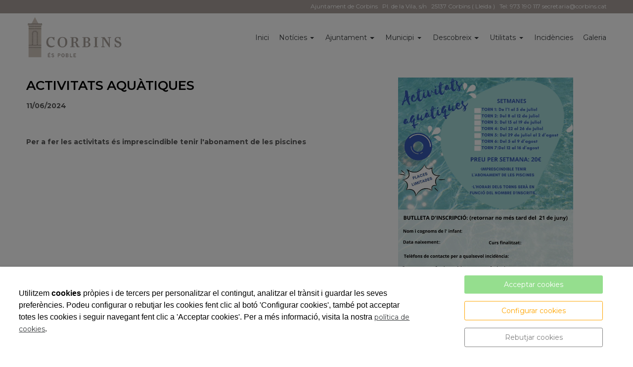

--- FILE ---
content_type: text/html; charset=UTF-8
request_url: https://www.corbins.cat/ca/administracio/ajuntamentcorbins/blog/activitats-aquatiques/52117.html
body_size: 10477
content:


<!DOCTYPE html>
<html lang="ca" >
    <head>
        <meta charset="UTF-8">
        <meta name="viewport" content="width=device-width, initial-scale=1, shrink-to-fit=no, minimum-scale=1, user-scalable=no">
        <meta http-equiv="x-ua-compatible" content="ie=edge">
                
        

<title>ACTIVITATS AQUÀTIQUES</title>

    <meta name="robots" content="index,follow" />

        <meta name="description" content="Per a fer les activitats &amp;eacute;s imprescindible tenir l&amp;#039;abonament de les piscines" />

        <meta name="keywords" content="corbins, ajuntament" />

                     
            <meta property="og:title" content="ACTIVITATS AQUÀTIQUES"/>
        
    
            <meta property="og:image" content="https://cdn.reskyt.com/4960/ajuntament-de-corbins-424326-med.jpg"/>
        <meta name="thumbnail" content="https://cdn.reskyt.com/4960/ajuntament-de-corbins-424326-med.jpg"/>
        

    
                        <meta property="og:description" content="Per a fer les activitats &eacute;s imprescindible tenir l'abonament de les piscines"/>

        
        
<link rel="shortcut icon" href="https://cdn.reskyt.com/4960/ajuntament-de-corbins-favicon-160580-min-170407123016.png" />
    <link rel="apple-touch-icon" href="https://cdn.reskyt.com/4960/ajuntament-de-corbins-favicon-160580-med-170407123016.png"/>
    <link rel="apple-touch-icon" sizes="114x114" href="https://cdn.reskyt.com/4960/ajuntament-de-corbins-favicon-160580-170407123016.png"/>
<link href="https://maxcdn.bootstrapcdn.com/font-awesome/4.7.0/css/font-awesome.min.css" rel="stylesheet" />

    
    <link rel="stylesheet" href="/compiled/css/web-9.css?v2.75" />
    


    <link href='https://fonts.googleapis.com/css2?family=Montserrat:ital,wght@0,100;0,200;0,300;0,400;0,500;0,600;0,700;0,800;0,900;1,100;1,200;1,300;1,400;1,500;1,600;1,700;1,800;1,900&display=swap' rel='stylesheet' type='text/css'>

    <style type="text/css">
        
/* General */
body {
    background-color: ;
    font-family: Montserrat, Helvetica, Arial, Verdana, sans-serif; font-size: 14px;    
}
.header-parallax .wrapper-section,
.header-parallax .wrapper.promotion.news, 
.header-parallax .wrapper-lists,
.header-parallax .wrapper-pre-footer,
.header-parallax .wrapper {
    background: ;
}

.form-control {
    font-family: Montserrat, Helvetica, Arial, Verdana, sans-serif; font-size: 14px;
    
    
}

a, a:focus, .card-home, h2.list-title.content-search {
    font-family: Montserrat, Helvetica, Arial, Verdana, sans-serif; font-size: 14px;
}

    a:focus {
        opacity: 0.8;
    }

body.customapp .list-articles a:hover .list-title, 
body.customapp .list-articles .link-collapse:hover,
body.customapp .pager a:hover, .delete-account-txt span {
     color: rgb(169, 160, 155); 
}

/* Titles*/
.page-header h1,
.page-header h2,
.title-left-underlined .page-header h1,
.title-left-underlined .page-header h2 {
    border-bottom: 2px solid rgb(169, 160, 155);
}
.page-header,
.title-left-underlined .page-header {
    border-bottom: 2px solid #eee;
}
/* page-title*/
.page-header h1,
.page-header h1 a {
    
}
/* section-title */
.page-header h2,
.page-header h2 a {
       
}
.page-header h2 .btn-link,
.page-header h2 .btn-link:hover {
     
}

.list-title,
.list-title a {
    
}

.title-left-bg .page-header h1,
.title-left-bg .page-header h2 {
    background: rgb(169, 160, 155); 
}
.title-left-bg .page-header h1::before,
.title-left-bg .page-header h2::before {
    border-left: 10px solid rgb(169, 160, 155);
}

.title-center-side .page-header h1:before,
.title-center-side .page-header h2:before,
.title-center-side .page-header h1:after,
.title-center-side .page-header h2:after {
    border-top: 1px solid rgb(169, 160, 155);
}

.title-center-side-short .page-header h1:before,
.title-center-side-short .page-header h2:before,
.title-center-side-short .page-header h1:after,
.title-center-side-short .page-header h2:after,
.title-center-underline .page-header h1:after,
.title-center-underline .page-header h2:after {
    border-bottom: 2px solid rgb(169, 160, 155);
}

.title-center-up-down-lines .page-header h1,
.title-center-up-down-lines .page-header h2 {
    border-top: 1px solid rgb(169, 160, 155);
    border-bottom: 2px solid rgb(169, 160, 155);
}

.btn-section a {
    color: rgb(169, 160, 155);
}

.only-one-banner .slick-slider-caption .inner-caption,
.slick-banner .slick-slider-caption .inner-caption {
    background-color: rgb(169, 160, 155);
    
}

.searchForm .search-btn {
    background-color: rgb(169, 160, 155);
}

/* card-title*/
.card-title,
.inside-title {
     
}

/* Forms*/
.btn-primary,
.btn-primary:hover,
.btn-primary:active, 
.btn-primary:focus, 
.btn-primary.active, 
.btn-primary:active:hover,
.btn-primary:disabled,
.btn-primary:disabled:hover,
.open > .btn-primary.dropdown-toggle{
    background-color: rgb(169, 160, 155);
    border-color: rgb(169, 160, 155);
}
.form-control:focus {
    border-color: rgb(169, 160, 155);
}

.btn-primary:hover, .btn-primary.active-btn {
    opacity:.7;
}
/* top Bar */
.top-bar {    
    background-color:rgb(169, 160, 155) !important;  
}
.top-bar .nav-link,
.top-bar .nav-link:hover {
    color:rgb(255, 255, 255) !important;   font-size:12px !important;    
}

/*Submenu en home*/
.submenu-home-items {
     
}

/* Menu */
    .navbar,
    .header-overlay .navbar,
    .menu-logo-menu-overlay .navbar {
        background: !important; 
    }
    .navbar .dropdown-menu,
    .lang-switcher .dropdown-menu {   
        background:; 
    }

.navmenu-default .lang-item,
.navbar .nav-link,
.navbar .nav-link:hover {
    font-size: 14px;  
}
.dropdown-divider,
.dropdown-divider-text {
    background-color: rgb(169, 160, 155);
}

.btn-offcanvas {
    color:  !important;
}

    .header-fixed .navbar,
    .header-fixed .header-overlay .navbar,
    .header-fixed .menu-logo-menu-overlay .navbar {
        background: !important; 
    }

    .header-fixed .navbar .dropdown-menu {    
        background:;
    }

.header-fixed .navbar .nav-link {
      
}

.header-fixed .btn-offcanvas {
    color:  !important;
}

.navbar .dropdown-menu .dropdown-item {
    font-size: 14px; 
}
.navbar .dropdown-menu .dropdown-item:hover,
.navbar .dropdown-menu .dropdown-item:focus,
.lang-switcher .navbar .dropdown-menu .dropdown-item:hover,
.lang-switcher .navbar .dropdown-menu .dropdown-item:focus {
    border-left: 3px solid rgb(169, 160, 155);
}

.header-fixed .navbar .dropdown-menu .dropdown-item {
     
    
}


/* Off-canvas */

.navmenu-default, .navbar-default .navbar-offcanvas,
.navmenu-default .navmenu-nav > .open > a {
    
    border-color: rgba(0,0,0,.1);
}

.menu-6 li:before {
    border-color: !important;
}

.navmenu-default .navmenu-nav > li > a:hover {
    
}

.navmenu-default .navmenu-nav > li, .navbar-default .navbar-offcanvas .navmenu-nav > li,
.navmenu-default .navmenu-nav > li > a, .navbar-default .navbar-offcanvas .navmenu-nav > li > a,
.navmenu-default .navmenu-nav > li > a:hover, .navbar-default .navbar-offcanvas .navmenu-nav > li > a:hover,
.navmenu-default .navmenu-nav > li > a:focus, .navbar-default .navbar-offcanvas .navmenu-nav > li > a:focus,
.navmenu-default .lang-link
{
    
    color: !important;
}

/* Pagination */
.page-item.active .page-link, .page-item.active .page-link:focus, .page-item.active .page-link:hover {
    background-color: rgb(169, 160, 155);
    border-color: rgb(169, 160, 155);
}

/* Footer */
.footer-bg {
    background:rgb(169, 160, 155) !important;
}
.footer, .footer a {
    color: rgb(255, 255, 255); font-size: 12px;    
}

.footer-widget .widget-title a {
    border-bottom: 2px solid rgb(169, 160, 155);
}

/* Form assistence */
.stepwizard-step .href-change-asistente.confirmed,
.stepwizard-step .href-change-asistente.active {
    background-color: rgb(169, 160, 155) !important;
    border-color: rgb(169, 160, 155) !important; 
}
.stepwizard-step .href-change-asistente.active {
    border-color: white !important; 
}

/* Buttons */
.btn-outline-rounded .btn-primary,
.btn-outline-square .btn-primary,
.btn-outline-circle .btn-primary {
    color: rgb(169, 160, 155);
    border: 2px solid rgb(169, 160, 155);
}

.btn-outline-rounded .btn-primary:hover,
.btn-outline-rounded .btn-primary:focus,
.btn-outline-rounded .btn-primary:active,
.btn-outline-rounded .btn-primary.active-btn,
.btn-outline-square .btn-primary:hover,
.btn-outline-square .btn-primary:focus,
.btn-outline-square .btn-primary:active,
.btn-outline-square .btn-primary.active-btn,
.btn-outline-circle .btn-primary:hover,
.btn-outline-circle .btn-primary:focus,
.btn-outline-circle .btn-primary:active,
.btn-outline-circle .btn-primary.active-btn{
    background-color: rgb(169, 160, 155) !important;
    border-color: rgb(169, 160, 155) !important; 
    color: white;
}

.btn-underline .btn-primary:after, 
.btn-underline .btn-primary.active-btn:before,
.btn-underline .btn-secondary:after,
.btn-underline .btn-secondary.active-btn:before{
    border-bottom: 2px solid rgb(169, 160, 155) !important;
}

.btn-bg-animate .btn-primary {
    color: rgb(169, 160, 155);
    border: 2px solid rgb(169, 160, 155);
}
.btn-bg-animate .btn-primary {
    background-color: transparent;
}
.btn-bg-animate .btn-primary:after {
    background: rgb(169, 160, 155);
}

.metro-item .media-content .parraf {
    background: rgb(169, 160, 155);
}
.content-ficha .lista-despegable-link {
    background:rgb(169, 160, 155);
}    
.content-ficha .lista-despegable-link:before{
    border-color:transparent rgb(169, 160, 155) transparent transparent;
}

.submenu-in-carrousel .card-text-inside .effect-caption .submenu-carrousel-items {
    background-color: ;
}

.submenu-in-carrousel .card-text-inside .effect-caption .submenu-carrousel-items img {
    opacity: 1;
    -moz-opacity:1;
    filter: alpha(opacity=100);
}

/* gmap */
#iw-container .iw-title {
    background-color:rgb(169, 160, 155); 
}    

/* DB */
.db-adicional .nav-link[aria-expanded="true"], 
.db-adicional .nav-link[aria-expanded="true"]:hover, 
.db-adicional .nav-link[aria-expanded="true"]:focus,
.db-adicional .nav-link[aria-expanded="true"]:active {
    border-top: 2px solid rgb(169, 160, 155);
}

/* Menu Effects */

.menu-effect-brand > a:hover, .menu-effect-brand .dropdown-menu .dropdown-item:hover {
    color:rgb(169, 160, 155) !important;
}
.menu-effect-brand > a:hover .icon-menu .fa {
    color:rgb(169, 160, 155) !important;
}

.menu-effect-brand-negative > a:hover {
    background:rgb(169, 160, 155) !important;
}
.menu-effect-brand-negative .dropdown-menu .dropdown-item:focus, 
.menu-effect-brand-negative .dropdown-menu .dropdown-item:hover {
    background: rgb(169, 160, 155) !important;
}

.menu-effect-sweep-to-right .dropdown-menu .dropdown-item:focus, 
.menu-effect-sweep-to-right .dropdown-menu .dropdown-item:hover {
    background: rgb(169, 160, 155) !important;
}
.menu-effect-sweep-to-right > a::before {
    background: rgb(169, 160, 155) !important;
} 

.menu-effect-garin > a::before {
    background: rgb(169, 160, 155);
}

.menu-effect-dagna > a::before {
    border-bottom:3px solid rgb(169, 160, 155);
}

.menu-effect-mallory > a::before {
    border-bottom:3px solid rgb(169, 160, 155);
}

.menu-effect-jarvia > a::before {
    border-bottom:3px solid rgb(169, 160, 155);
}

.menu-effect-amara > a::before {
    background: rgb(169, 160, 155);
}

.menu-effect-roger a span:not(.icon-menu)::before,
.menu-effect-roger a span:not(.icon-menu)::after {
    background: rgb(169, 160, 155);
}

figure.effect-raphael:hover .effect-caption,
figure.effect-thalia:hover .effect-caption,
figure.effect-helga:hover .effect-caption {
    background-color: rgb(169, 160, 155);
}

figure.effect-cerencolor.hover-active .effect-caption,
figure.effect-cerencolor:hover .effect-caption {
    color: rgb(169, 160, 155);
}
/* Dividers */
hr.soften,
hr.line-soften {
    height: 2px;
    background-image: -webkit-linear-gradient(left, transparent, , transparent);
    background-image: -moz-linear-gradient(left, transparent, , transparent);
    background-image: -ms-linear-gradient(left, transparent, , transparent);
    background-image: -o-linear-gradient(left, transparent, , transparent);
    border: 0;
}
hr.line-solid {
    border-top: 1px solid ;
}

hr.line-double {
    border-top: 3px double ;
}

hr.line-dashed {
    border-top: 2px dashed ;
}

hr.line-dotted {
    border-top: 2px dotted ;
}    </style>

            <link rel="stylesheet" href="https://cdn.reskyt.com/4960/custom-css-20241126163930.css" />
                    <script src="https://cdnjs.cloudflare.com/ajax/libs/jquery/2.1.4/jquery.min.js"></script>
                
    </head>

    <body id="noticia" class=" plantilla-9   pc   noticia-52117 fam-noti-623 chrome  btn-outline-rounded title-center-side-short">


    
        
    

    <style>
        .loader {
            display:none;
            position:absolute;
            z-index:1000000;
        }
    </style>

            <style>
            #loader-new-background {
                width: 60px;
                height: 60px;
                position: absolute;    
                color: #fff;  
                display: none;    
                opacity: 0;
                background-color: #000;
                opacity: 0.7;    
                border-radius: 10px;
                -webkit-border-radius: 10px;
                -moz-border-radius: 10px;
                z-index:1000000;
            }
            #loader-new {
                z-index:1000001;
            }
        </style>
        <div id="loader-new-background"></div>
        <div id="loader-new"></div>
    
        <div class="wrapper-layout">

            
<section class="wrapper-alert" style="display: none">
    <div class="container">
        <div class="alert alert-success alert-dismissible fade in" role="alert">
            <button type="button" class="close close-wrapper" data-dismiss="container" aria-label="Close">
                <span aria-hidden="true">&times;</span>
            </button>
            
        </div>
    </div>
</section>
            <div id="off-canvas" class="navmenu navmenu-default navmenu-fixed-left offcanvas " ><div class="layout-off-canvas"></div><div class="navmenu-brand clearfix"><div class="col-xs-6"><a href="https://www.corbins.cat" class="href-logo-img-offcanvas"><img class="logo-img-offcanvas" src="https://cdn.reskyt.com/4960/ajuntament-de-corbins-logoweb-160560-170407120234.png" alt="Ajuntament de Corbins"></a></div><div class="col-xs-6"><ul class="nav nav-inline lang-canvas"></ul></div></div><ul class="nav navmenu-nav"><li ><a href="/ca/administracio/ajuntamentcorbins" class="href-menu-id36140" id="href-menu-id36140"  ><span class="menu-id36140 rk-label-menu">Inici</span></a></li><li class="dropdown menu-li-36141 "><a class="dropdown-toggle href-menu-id36141" id="href-menu-id36141" href="javascript:void(0);"><span class="menu-id36141 rk-label-menu">Notícies</span></a><ul class="dropdown-menu level1 nav-submenu navmenu-nav"><li ><a class="dropdown-item href-menu-id36594"  id="href-menu-id36594" href="/ca/administracio/ajuntamentcorbins/blog/section/622/noticies.html"  ><span class="menu-id36594 rk-label-menu">Notícies del municipi</span></a></li><li ><a class="dropdown-item href-menu-id36595"  id="href-menu-id36595" href="/ca/administracio/ajuntamentcorbins/blog/section/623/pregons.html"  ><span class="menu-id36595 rk-label-menu">Pregons</span></a></li><li ><a class="dropdown-item href-menu-id36596"  id="href-menu-id36596" href="/ca/administracio/ajuntamentcorbins/telefons-dinteres/53611.html"  ><span class="menu-id36596 rk-label-menu">Telèfons d&#039;interés</span></a></li></ul></li><li class="dropdown menu-li-36143 "><a class="dropdown-toggle href-menu-id36143" id="href-menu-id36143" href="javascript:void(0);"><span class="menu-id36143 rk-label-menu">Ajuntament</span></a><ul class="dropdown-menu level1 nav-submenu navmenu-nav"><li ><a class="dropdown-item href-menu-id36580"  id="href-menu-id36580" href="/ca/administracio/ajuntamentcorbins/salutacio-de-lalcalde/53074.html"  ><span class="menu-id36580 rk-label-menu">Salutació de l&#039;Alcalde</span></a></li><li ><a class="dropdown-item href-menu-id36581"  id="href-menu-id36581" href="/ca/administracio/ajuntamentcorbins/organigrama-municipal/53075.html"  ><span class="menu-id36581 rk-label-menu">Organigrama</span></a></li><li ><a class="dropdown-item href-menu-id36583"  id="href-menu-id36583" href="/ca/administracio/ajuntamentcorbins/plens/53630.html"  ><span class="menu-id36583 rk-label-menu">Plens</span></a></li><li ><a class="dropdown-item href-menu-id36597"  id="href-menu-id36597" href="/ca/administracio/ajuntamentcorbins/ordenances/53643.html"  ><span class="menu-id36597 rk-label-menu">Ordenances</span></a></li><li ><a class="dropdown-item href-menu-id37247"  id="href-menu-id37247" href="/ca/administracio/ajuntamentcorbins/pagament-de-factures/54384.html"  ><span class="menu-id37247 rk-label-menu">Pagament de factures</span></a></li><li ><a class="dropdown-item href-menu-id37248"  id="href-menu-id37248" href="/ca/administracio/ajuntamentcorbins/edictes/54642.html"  ><span class="menu-id37248 rk-label-menu">Edictes</span></a></li><li ><a class="dropdown-item href-menu-id37249"  id="href-menu-id37249" href="/ca/administracio/ajuntamentcorbins/inventari/54387.html"  ><span class="menu-id37249 rk-label-menu">Inventari</span></a></li></ul></li><li class="dropdown menu-li-36144 "><a class="dropdown-toggle href-menu-id36144" id="href-menu-id36144" href="javascript:void(0);"><span class="menu-id36144 rk-label-menu">Municipi</span></a><ul class="dropdown-menu level1 nav-submenu navmenu-nav"><li ><a class="dropdown-item href-menu-id36598"  id="href-menu-id36598" href="/ca/administracio/ajuntamentcorbins/poblacio-i-economia/53627.html"  ><span class="menu-id36598 rk-label-menu">Població i Economia</span></a></li><li ><a class="dropdown-item href-menu-id36599"  id="href-menu-id36599" href="/ca/administracio/ajuntamentcorbins/serveis-municipals/53628.html"  ><span class="menu-id36599 rk-label-menu">Serveis Municipals</span></a></li><li ><a class="dropdown-item href-menu-id36600"  id="href-menu-id36600" href="/ca/administracio/ajuntamentcorbins/festes-i-tradicions/53624.html"  ><span class="menu-id36600 rk-label-menu">Festes i tradicions</span></a></li><li ><a class="dropdown-item href-menu-id36601"  id="href-menu-id36601" href="/ca/administracio/ajuntamentcorbins/entitats-i-associacions/53625.html"  ><span class="menu-id36601 rk-label-menu">Entitats i Associacions</span></a></li><li ><a class="dropdown-item href-menu-id36602"  id="href-menu-id36602" href="/ca/administracio/ajuntamentcorbins/empreses-i-comeros/53629.html"  ><span class="menu-id36602 rk-label-menu">Empreses i Comerços</span></a></li></ul></li><li class="dropdown menu-li-36145 "><a class="dropdown-toggle href-menu-id36145" id="href-menu-id36145" href="javascript:void(0);"><span class="menu-id36145 rk-label-menu">Descobreix</span></a><ul class="dropdown-menu level1 nav-submenu navmenu-nav"><li ><a class="dropdown-item href-menu-id38409"  id="href-menu-id38409" href="/ca/administracio/ajuntamentcorbins/historia/56153.html"  ><span class="menu-id38409 rk-label-menu">Història</span></a></li><li ><a class="dropdown-item href-menu-id36603"  id="href-menu-id36603" href="/ca/administracio/ajuntamentcorbins/edificis-i-llocs-dinteres/53644.html"  ><span class="menu-id36603 rk-label-menu">Edificis i Llocs d&#039;interés</span></a></li><li ><a class="dropdown-item href-menu-id80809"  id="href-menu-id80809" href="/ca/administracio/ajuntamentcorbins/festival-marges/105595.html"  ><span class="menu-id80809 rk-label-menu">Festival Marges</span></a></li></ul></li><li class="dropdown menu-li-36142 "><a class="dropdown-toggle href-menu-id36142" id="href-menu-id36142" href="javascript:void(0);"><span class="menu-id36142 rk-label-menu">Utilitats</span></a><ul class="dropdown-menu level1 nav-submenu navmenu-nav"><li ><a class="dropdown-item href-menu-id36375"  id="href-menu-id36375" href="https://www.seu-e.cat/web/corbins/govern-obert-i-transparencia#native-browser" target="_blank" ><span class="menu-id36375 rk-label-menu">Govern obert i transparència</span></a></li><li ><a class="dropdown-item href-menu-id36376"  id="href-menu-id36376" href="https://corbins.eadministracio.cat/dossier.1#native-browser#native-browser" target="_blank" ><span class="menu-id36376 rk-label-menu">Tràmits online</span></a></li><li ><a class="dropdown-item href-menu-id36377"  id="href-menu-id36377" href="https://corbins.eadministracio.cat/info.3#native-browser#native-browser" target="_blank" ><span class="menu-id36377 rk-label-menu">Seu electrònica</span></a></li><li ><a class="dropdown-item href-menu-id36378"  id="href-menu-id36378" href="https://contractaciopublica.gencat.cat/ecofin_pscp/AppJava/cap.pscp?ambit=5&keyword=corbins&reqCode=viewDetail&idCap=2484830#native-browser" target="_blank" ><span class="menu-id36378 rk-label-menu">Perfil del contractant</span></a></li><li ><a class="dropdown-item href-menu-id105821"  id="href-menu-id105821" href="http://www.corbins.cat/ca/administracio/ajuntamentcorbins/blog/proteccio-de-dades/46108.html#native-browser" target="_blank" ><span class="menu-id105821 rk-label-menu">Protecció de dades</span></a></li><li ><a class="dropdown-item href-menu-id108094"  id="href-menu-id108094" href="https://corbins.bustiaetica.seu-e.cat#native-browser" target="_blank" ><span class="menu-id108094 rk-label-menu">Canal de denúncies</span></a></li></ul></li><li ><a href="https://tramits.seu.cat/ABSIS/EAD/webspublicacion/eMiservicio/catala/VisorITs/C2FFC14F6BA849C28517F9729353E7D8.asp?codent=827&FIL_WTXIDTRAM=3CCE34B90A8144118B3ABE0C37EDC3D5&INF_WTXNOMTAB=F00000005&INF_WTXCHKTEL=S&INF_WTXIDSERT=F00000005&INF_WTXNOMTRA=Quei" class="href-menu-id36147" id="href-menu-id36147" target="_blank" ><span class="menu-id36147 rk-label-menu">Incidències</span></a></li><li ><a href="/ca/administracio/ajuntamentcorbins/galeria-de-fotos/t-540" class="href-menu-id36146" id="href-menu-id36146"  ><span class="menu-id36146 rk-label-menu">Galeria</span></a></li></ul></div>
            

    

<header class="header">
                
    
    <div class="top-bar hidden-md-down">

        <div class="container">
            <div class="row">
                <div class="col-xs-12 text-xs-right">

                    <nav class="menu-topbar">

    <ul class="nav nav-inline">

        
            <li class="nav-item">
                
                                
                    <a class="nav-link" href="/ca/administracio/ajuntamentcorbins"
                        >

                        
    

                                                    Ajuntament de Corbins
                                            </a>
                                
            </li>

        
            <li class="nav-item">
                
                                
                    <a class="nav-link" href="/ca/administracio/ajuntamentcorbins"
                        >

                        
    

                                                    Pl. de la Vila, s/n
                                            </a>
                                
            </li>

        
            <li class="nav-item">
                
                                
                    <a class="nav-link" href="/ca/administracio/ajuntamentcorbins"
                        >

                        
    

                                                    25137 Corbins ( Lleida )
                                            </a>
                                
            </li>

        
            <li class="nav-item">
                
                                
                    <a class="nav-link" href="/ca/administracio/ajuntamentcorbins"
                        >

                        
    

                                                    Tel: 973 190 117 <span class="__cf_email__" data-cfemail="6516000617001104170c0425060a17070c0b164b060411">[email&#160;protected]</span>
                                            </a>
                                
            </li>

        
        
    </ul>

</nav>
                </div>
            </div>
        </div>

    </div>
                            
        <nav class="navbar navbar-full">
        <div class="container">
            <div class="row-v-middle">

                <div class="col-xs-5 col-sm-4 col-md-3 logo">
                                            <a class="navbar-brand" href="https://www.corbins.cat">                            
                            <img class="logo-img" src="https://cdn.reskyt.com/4960/ajuntament-de-corbins-logoweb-160560-170407120234.png" alt="Ajuntament de Corbins">
                        </a>
                                    </div>

                <div class="col-xs-7 col-sm-8 col-md-9 main-menu">
                    <div class="collapse navbar-toggleable-sm hidden-md-down" id="exCollapsingNavbar2">
                        
<ul class="nav navbar-nav">

    
        
            <li class="nav-item menu-effect-dagna">
                
                                    
                    <a class="nav-link" href="/ca/administracio/ajuntamentcorbins"
                        >

                        
    
                        <span data-hover="Inici">Inici</span>
                        
                    </a>
                            </li>

        
    
                    <li class="nav-item menu-effect-dagna dropdown">
                <a class="nav-link dropdown-toggle" href="#">
                    
                    
    
                    <span data-hover="Notícies">Notícies</span>
                </a>
                <div class="dropdown-menu">
                                            
                                                
                            <a class="dropdown-item" href="/ca/administracio/ajuntamentcorbins/blog/section/622/noticies.html"
                                 >

                                    
        
    
                                Notícies del municipi                               
                            </a>
                            
                                                                    
                                                
                            <a class="dropdown-item" href="/ca/administracio/ajuntamentcorbins/blog/section/623/pregons.html"
                                 >

                                    
        
    
                                Pregons                               
                            </a>
                            
                                                                    
                                                
                            <a class="dropdown-item" href="/ca/administracio/ajuntamentcorbins/telefons-dinteres/53611.html"
                                 >

                                    
        
    
                                Telèfons d&#039;interés                               
                            </a>
                            
                                                            </div>
            </li>

        
    
                    <li class="nav-item menu-effect-dagna dropdown">
                <a class="nav-link dropdown-toggle" href="#">
                    
                    
    
                    <span data-hover="Ajuntament">Ajuntament</span>
                </a>
                <div class="dropdown-menu">
                                            
                                                
                            <a class="dropdown-item" href="/ca/administracio/ajuntamentcorbins/salutacio-de-lalcalde/53074.html"
                                 >

                                    
        
    
                                Salutació de l&#039;Alcalde                               
                            </a>
                            
                                                                    
                                                
                            <a class="dropdown-item" href="/ca/administracio/ajuntamentcorbins/organigrama-municipal/53075.html"
                                 >

                                    
        
    
                                Organigrama                               
                            </a>
                            
                                                                    
                                                
                            <a class="dropdown-item" href="/ca/administracio/ajuntamentcorbins/plens/53630.html"
                                 >

                                    
        
    
                                Plens                               
                            </a>
                            
                                                                    
                                                
                            <a class="dropdown-item" href="/ca/administracio/ajuntamentcorbins/ordenances/53643.html"
                                 >

                                    
        
    
                                Ordenances                               
                            </a>
                            
                                                                    
                                                
                            <a class="dropdown-item" href="/ca/administracio/ajuntamentcorbins/pagament-de-factures/54384.html"
                                 >

                                    
        
    
                                Pagament de factures                               
                            </a>
                            
                                                                    
                                                
                            <a class="dropdown-item" href="/ca/administracio/ajuntamentcorbins/edictes/54642.html"
                                 >

                                    
        
    
                                Edictes                               
                            </a>
                            
                                                                    
                                                
                            <a class="dropdown-item" href="/ca/administracio/ajuntamentcorbins/inventari/54387.html"
                                 >

                                    
        
    
                                Inventari                               
                            </a>
                            
                                                            </div>
            </li>

        
    
                    <li class="nav-item menu-effect-dagna dropdown">
                <a class="nav-link dropdown-toggle" href="#">
                    
                    
    
                    <span data-hover="Municipi">Municipi</span>
                </a>
                <div class="dropdown-menu">
                                            
                                                
                            <a class="dropdown-item" href="/ca/administracio/ajuntamentcorbins/poblacio-i-economia/53627.html"
                                 >

                                    
        
    
                                Població i Economia                               
                            </a>
                            
                                                                    
                                                
                            <a class="dropdown-item" href="/ca/administracio/ajuntamentcorbins/serveis-municipals/53628.html"
                                 >

                                    
        
    
                                Serveis Municipals                               
                            </a>
                            
                                                                    
                                                
                            <a class="dropdown-item" href="/ca/administracio/ajuntamentcorbins/festes-i-tradicions/53624.html"
                                 >

                                    
        
    
                                Festes i tradicions                               
                            </a>
                            
                                                                    
                                                
                            <a class="dropdown-item" href="/ca/administracio/ajuntamentcorbins/entitats-i-associacions/53625.html"
                                 >

                                    
        
    
                                Entitats i Associacions                               
                            </a>
                            
                                                                    
                                                
                            <a class="dropdown-item" href="/ca/administracio/ajuntamentcorbins/empreses-i-comeros/53629.html"
                                 >

                                    
        
    
                                Empreses i Comerços                               
                            </a>
                            
                                                            </div>
            </li>

        
    
                    <li class="nav-item menu-effect-dagna dropdown">
                <a class="nav-link dropdown-toggle" href="#">
                    
                    
    
                    <span data-hover="Descobreix">Descobreix</span>
                </a>
                <div class="dropdown-menu">
                                            
                                                
                            <a class="dropdown-item" href="/ca/administracio/ajuntamentcorbins/historia/56153.html"
                                 >

                                    
        
    
                                Història                               
                            </a>
                            
                                                                    
                                                
                            <a class="dropdown-item" href="/ca/administracio/ajuntamentcorbins/edificis-i-llocs-dinteres/53644.html"
                                 >

                                    
        
    
                                Edificis i Llocs d&#039;interés                               
                            </a>
                            
                                                                    
                                                
                            <a class="dropdown-item" href="/ca/administracio/ajuntamentcorbins/festival-marges/105595.html"
                                 >

                                    
        
    
                                Festival Marges                               
                            </a>
                            
                                                            </div>
            </li>

        
    
                    <li class="nav-item menu-effect-dagna dropdown">
                <a class="nav-link dropdown-toggle" href="#">
                    
                    
    
                    <span data-hover="Utilitats">Utilitats</span>
                </a>
                <div class="dropdown-menu">
                                            
                                                
                            <a class="dropdown-item" href="https://www.seu-e.cat/web/corbins/govern-obert-i-transparencia#native-browser"
                                target="_blank" >

                                    
        
    
                                Govern obert i transparència                               
                            </a>
                            
                                                                    
                                                
                            <a class="dropdown-item" href="https://corbins.eadministracio.cat/dossier.1#native-browser#native-browser"
                                target="_blank" >

                                    
        
    
                                Tràmits online                               
                            </a>
                            
                                                                    
                                                
                            <a class="dropdown-item" href="https://corbins.eadministracio.cat/info.3#native-browser#native-browser"
                                target="_blank" >

                                    
        
    
                                Seu electrònica                               
                            </a>
                            
                                                                    
                                                
                            <a class="dropdown-item" href="https://contractaciopublica.gencat.cat/ecofin_pscp/AppJava/cap.pscp?ambit=5&keyword=corbins&reqCode=viewDetail&idCap=2484830#native-browser"
                                target="_blank" >

                                    
        
    
                                Perfil del contractant                               
                            </a>
                            
                                                                    
                                                
                            <a class="dropdown-item" href="http://www.corbins.cat/ca/administracio/ajuntamentcorbins/blog/proteccio-de-dades/46108.html#native-browser"
                                target="_blank" >

                                    
        
    
                                Protecció de dades                               
                            </a>
                            
                                                                    
                                                
                            <a class="dropdown-item" href="https://corbins.bustiaetica.seu-e.cat#native-browser"
                                target="_blank" >

                                    
        
    
                                Canal de denúncies                               
                            </a>
                            
                                                            </div>
            </li>

        
    
        
            <li class="nav-item menu-effect-dagna">
                
                                    
                    <a class="nav-link" href="https://tramits.seu.cat/ABSIS/EAD/webspublicacion/eMiservicio/catala/VisorITs/C2FFC14F6BA849C28517F9729353E7D8.asp?codent=827&FIL_WTXIDTRAM=3CCE34B90A8144118B3ABE0C37EDC3D5&INF_WTXNOMTAB=F00000005&INF_WTXCHKTEL=S&INF_WTXIDSERT=F00000005&INF_WTXNOMTRA=Quei"
                       target="_blank" >

                        
    
                        <span data-hover="Incidències">Incidències</span>
                        
                    </a>
                            </li>

        
    
        
            <li class="nav-item menu-effect-dagna">
                
                                    
                    <a class="nav-link" href="/ca/administracio/ajuntamentcorbins/galeria-de-fotos/t-540"
                        >

                        
    
                        <span data-hover="Galeria">Galeria</span>
                        
                    </a>
                            </li>

        
    
            
        
    
</ul>                    </div>

                    <button class="btn btn-link btn-offcanvas navbar-toggler hidden-lg-up pull-xs-right" data-toggle="offcanvas" data-target="#off-canvas" data-canvas="body">
                        <i class="fa fa-bars"></i>
                    </button>

                </div>
            </div>
        </div>
    </nav>
</header>
    
        


    <section class="wrapper-top-banner banner-3">

        <div class="slick-banner" role="listbox">   
                            
                                
                                                    
                
                    <div class="slick-slider-item">

                        <div class="slick-slider-inner ">

                            
                                
                                                                                                                                                                                                    
                                <div class="intrinsic" style="padding-bottom: 33.372365339578%;padding-bottom: -webkit-calc(100vw * 285 / 854);padding-bottom: -moz-calc(100vw * 285 / 854);padding-bottom: expression(100vw * 285 / 854);padding-bottom: -o-calc(100vw * 285 / 854);padding-bottom: calc(100vw * 285 / 854);">
                                    <img 
                                        data-srcset="
                                        https://cdn.reskyt.com/4960/ajuntament-de-corbins-banner-156910-min.jpg 1w,
                                        https://cdn.reskyt.com/4960/ajuntament-de-corbins-banner-156910-med.jpg 769w,
                                        https://cdn.reskyt.com/4960/ajuntament-de-corbins-banner-156910.jpg 1281w"
                                                                                src="[data-uri]"
                                        width="854"
                                        height="285"
                                        data-sizes="auto"
                                        class="lazyload"
                                        alt="Ajuntament de Corbins Administracions públiques Corbins Lleida" />
                                </div>

                                                                

                            
                            
                        </div>

                    </div>
                                            
                                
                                                    
                
                    <div class="slick-slider-item">

                        <div class="slick-slider-inner ">

                            
                                
                                                                                                                                                                                                    
                                <div class="intrinsic" style="padding-bottom: 33.372365339578%;padding-bottom: -webkit-calc(100vw * 285 / 854);padding-bottom: -moz-calc(100vw * 285 / 854);padding-bottom: expression(100vw * 285 / 854);padding-bottom: -o-calc(100vw * 285 / 854);padding-bottom: calc(100vw * 285 / 854);">
                                    <img 
                                        data-srcset="
                                        https://cdn.reskyt.com/4960/ajuntament-de-corbins-banner-154685-min.jpg 1w,
                                        https://cdn.reskyt.com/4960/ajuntament-de-corbins-banner-154685-med.jpg 769w,
                                        https://cdn.reskyt.com/4960/ajuntament-de-corbins-banner-154685.jpg 1281w"
                                                                                src="[data-uri]"
                                        width="854"
                                        height="285"
                                        data-sizes="auto"
                                        class="lazyload"
                                        alt="Ajuntament de Corbins Administracions públiques Corbins Lleida" />
                                </div>

                                                                

                            
                            
                        </div>

                    </div>
                                            
                                
                                                    
                
                    <div class="slick-slider-item">

                        <div class="slick-slider-inner ">

                            
                                
                                                                                                                                                                                                    
                                <div class="intrinsic" style="padding-bottom: 33.294117647059%;padding-bottom: -webkit-calc(100vw * 283 / 850);padding-bottom: -moz-calc(100vw * 283 / 850);padding-bottom: expression(100vw * 283 / 850);padding-bottom: -o-calc(100vw * 283 / 850);padding-bottom: calc(100vw * 283 / 850);">
                                    <img 
                                        data-srcset="
                                        https://cdn.reskyt.com/4960/ajuntament-de-corbins-banner-156034-min.jpg 1w,
                                        https://cdn.reskyt.com/4960/ajuntament-de-corbins-banner-156034-med.jpg 769w,
                                        https://cdn.reskyt.com/4960/ajuntament-de-corbins-banner-156034.jpg 1281w"
                                                                                src="[data-uri]"
                                        width="850"
                                        height="283"
                                        data-sizes="auto"
                                        class="lazyload"
                                        alt="Ajuntament de Corbins Administracions públiques Corbins Lleida" />
                                </div>

                                                                

                            
                            
                        </div>

                    </div>
                                            
                                
                                                    
                
                    <div class="slick-slider-item">

                        <div class="slick-slider-inner ">

                            
                                
                                                                                                                                                                                                    
                                <div class="intrinsic" style="padding-bottom: 33.372365339578%;padding-bottom: -webkit-calc(100vw * 285 / 854);padding-bottom: -moz-calc(100vw * 285 / 854);padding-bottom: expression(100vw * 285 / 854);padding-bottom: -o-calc(100vw * 285 / 854);padding-bottom: calc(100vw * 285 / 854);">
                                    <img 
                                        data-srcset="
                                        https://cdn.reskyt.com/4960/ajuntament-de-corbins-banner-154688-min.jpg 1w,
                                        https://cdn.reskyt.com/4960/ajuntament-de-corbins-banner-154688-med.jpg 769w,
                                        https://cdn.reskyt.com/4960/ajuntament-de-corbins-banner-154688.jpg 1281w"
                                                                                src="[data-uri]"
                                        width="854"
                                        height="285"
                                        data-sizes="auto"
                                        class="lazyload"
                                        alt="Ajuntament de Corbins Administracions públiques Corbins Lleida" />
                                </div>

                                                                

                            
                            
                        </div>

                    </div>
                                            
                                
                                                    
                
                    <div class="slick-slider-item">

                        <div class="slick-slider-inner ">

                            
                                
                                                                                                                                                                                                    
                                <div class="intrinsic" style="padding-bottom: 133.33333333333%;padding-bottom: -webkit-calc(100vw * 2560 / 1920);padding-bottom: -moz-calc(100vw * 2560 / 1920);padding-bottom: expression(100vw * 2560 / 1920);padding-bottom: -o-calc(100vw * 2560 / 1920);padding-bottom: calc(100vw * 2560 / 1920);">
                                    <img 
                                        data-srcset="
                                        https://cdn.reskyt.com/4960/ajuntament-de-corbins-banner-190700-min.jpg 1w,
                                        https://cdn.reskyt.com/4960/ajuntament-de-corbins-banner-190700-med.jpg 769w,
                                        https://cdn.reskyt.com/4960/ajuntament-de-corbins-banner-190700.jpg 1281w"
                                                                                src="[data-uri]"
                                        width="1920"
                                        height="2560"
                                        data-sizes="auto"
                                        class="lazyload"
                                        alt="Ajuntament de Corbins Administracions públiques Corbins Lleida" />
                                </div>

                                                                

                            
                            
                        </div>

                    </div>
                                    </div>
        
        

    </section>
        
 

            <main id="anchor-main" class="main-layout">
            
        <section class="wrapper">
            <div class="container">

                <ol class="breadcrumb">
                    <li><a href="/ca/administracio/ajuntamentcorbins">Ajuntament de Corbins</a></li>
                    <li class="active"><a href="/ca/administracio/ajuntamentcorbins/blog">Notícies</a></li>
                </ol>

                <article>

                    <div class="news-body">
                          
                        <div class="col-xs-12 col-md-5 news-media">                                                                                        
                                <div id="galeria-fotos-noticies" class="imatge_slide">
                                    
                            
        
    <div class=" gallery-popup">
                            

<figure class="thumb thumb-zoom" itemprop="associatedMedia" itemscope itemtype="http://schema.org/ImageObject" data-thumb="https://cdn.reskyt.com/4960/ajuntament-de-corbins-424326-min.jpg">
    <a class="thumb-link no-loader" href="https://cdn.reskyt.com/4960/ajuntament-de-corbins-424326.jpg" itemprop="contentUrl"  data-size="1414x2000"  >
        <img
            data-sizes="auto"
            src="https://cdn.reskyt.com/4960/ajuntament-de-corbins-424326-min.jpg"
            data-srcset="https://cdn.reskyt.com/4960/ajuntament-de-corbins-424326-med.jpg"
            class="lazyload thumb-image" 
            itemprop="thumbnail" 
            alt=""
             width=1414
             height=2000
            />
    </a>
    </figure>        
            </div>
                                </div>                                           
                            </div>                       
                                                
                        <h1 class="news-h1">ACTIVITATS AQUÀTIQUES</h1>
                        <h2 class="news-h2"></h2>
                        
                        <p class="news-published-at">11/06/2024</p>
                        <div class="news-description"><br /><br /><strong>Per a fer les activitats &eacute;s imprescindible tenir l'abonament de les piscines</strong></div>

                    </div>

                </article>
            </div>
        </section>

                </main>

                

            <footer class="footer">
                

    

                        
    
    <section class="wrapper-widgets footer-bg ">
        <div class="container">

            <div class="row footer-widgets">

                                                                                                                                                                                                                                                                                                                                    
                                        
                                                                                    
                                            <div class="col-sm-12 col-md-4">
                            <div class="footer-widget footer-widget-1">
                                
                                <ul class="nav ">
                                                                                                                                                                                                                                                                                                                                                                                                                                                                                        </ul>
                            </div>
                        </div>
                                            <div class="col-sm-12 col-md-4">
                            <div class="footer-widget footer-widget-2">
                                
                                <ul class="nav ">
                                                                    
                                        
                                                                                
                                        <li class='nav-item '>
                                                                                            <a class="nav-link" href="/ca/administracio/ajuntamentcorbins" >
                                                    
                                                                                                            Ajuntament de Corbins
                                                                                                    </a>
                                                                                                                                        </li>
                                                                                                        
                                        
                                                                                
                                        <li class='nav-item '>
                                                                                            <a class="nav-link" href="/ca/administracio/ajuntamentcorbins" >
                                                    
                                                                                                            Pl. de la Vila, s/n
                                                                                                    </a>
                                                                                                                                        </li>
                                                                                                        
                                        
                                                                                
                                        <li class='nav-item '>
                                                                                            <a class="nav-link" href="/ca/administracio/ajuntamentcorbins" >
                                                    
                                                                                                            25137 Corbins (Lleida)
                                                                                                    </a>
                                                                                                                                        </li>
                                                                                                        
                                        
                                                                                
                                        <li class='nav-item '>
                                                                                            <a class="nav-link" href="/ca/administracio/ajuntamentcorbins" >
                                                    
                                                                                                            Tel: 973 190 117 - <span class="__cf_email__" data-cfemail="2e5d4b4d5c4b5a4f5c474f6e4d415c4c47405d004d4f5a">[email&#160;protected]</span>
                                                                                                    </a>
                                                                                                                                        </li>
                                                                                                                                                                                                                                            </ul>
                            </div>
                        </div>
                                            <div class="col-sm-12 col-md-4">
                            <div class="footer-widget footer-widget-3">
                                
                                <ul class="nav ">
                                                                                                                                                                                                                                                                                                                                                                                                                                                                                        </ul>
                            </div>
                        </div>
                                            <div class="col-sm-12 col-md-4">
                            <div class="footer-widget footer-widget-4">
                                
                                <ul class="nav ">
                                                                                                                                                                                                                                                                                                                                                                                                                                                                                        </ul>
                            </div>
                        </div>
                                            <div class="col-sm-12 col-md-4">
                            <div class="footer-widget footer-widget-5">
                                
                                <ul class="nav ">
                                                                                                                                                                                                                                                                                                                                                                                                                                                                                        </ul>
                            </div>
                        </div>
                    
                </div>

            
            
            <div class="footer-widget footer-widget-inferior">
                <ul class="nav nav-inline">
                                                                                                                                                                                                                            
                            
                                                        
                            <li class='nav-item '>
                                                                    <a class="nav-link" href="/ca/administracio/ajuntamentcorbins/avis-legal-i-politica-de-privacitat/151210.html" >
                                        
                                                                                    Avís legal i política de privacitat
                                                                            </a>
                                                                                                </li>
                                                                    
                            
                                                        
                            <li class='nav-item '>
                                                                    <a class="nav-link" href="/ca/administracio/ajuntamentcorbins/proteccio-de-dades-personals/151211.html" >
                                        
                                                                                    | Protecció de dades personals
                                                                            </a>
                                                                                                </li>
                                                            </ul>
            </div>

        </div>
    </section>
            

    <a href="#" class="back-to-top"><i class="fa fa-angle-up"></i></a>
            </footer>
        </div>

        
        
    <div id='wrap-cookies' style="display:none;"></div>
    <div id='accept-cookies' class=bubble-no-reskytbar style="display:none;">

        <div class="text-cookies">
            <span>Utilitzem <b>cookies</b> pròpies i de tercers per personalitzar el contingut, analitzar el trànsit i guardar les seves preferències. Podeu configurar o rebutjar les cookies fent clic al botó 'Configurar cookies', també pot acceptar totes les cookies i seguir navegant fent clic a 'Acceptar cookies'. Per a més informació, visita la nostra <a href='/ca/administracio/ajuntamentcorbins/opcions/politica-cookies.html' style='text-decoration:underline;' target='_blank'>política de cookies</a>.</span>
        </div>

        <div class="buttons-cookies">
            <span>
                <a href="#" class="close-accept-cookies">Acceptar cookies</a>
                <a href="#" class="conf-cookies">Configurar cookies</a>
                <a href="#" class="decline-cookies">Rebutjar cookies</a>
            </span>
        </div>
        
    </div> 

    <div id="dialog-conf-cookies" style="display:none;">
        <a href="#" class="close-dialog-conf-cookies"><i class="fa fa-times-circle-o"></i></a>
        <div class="ch-titulo">Gestionar les preferències de consentiment</div>
        <div class="ch-body">Quan visites un lloc web, aquest pot obtenir o guardar informació de la teva navegació mitjançant l'ús de cookies, i aquesta informació es fa servir principalment perquè el lloc web funcionaran tal com espereu. Podeu configurar quin tipus de cookies desitja que es guardin en el seu navegador i quins no, però ha de tenir en compte, que el bloqueig d'alguns tipus de cookies pot afectar negativament la seva experiència al nostre web.</div>
        <table>
            <tr>
                <td>
                    <div class="c-titulo">Cookies tècniques</div>
                    <div class="c-body">Les cookies tècniques o necessàries són essencials perquè la nostra web pugui funcionar i inclou funcionalitats bàsiques com identificar la sessió o donar accés als usuaris registrats a zones d'accés restringit. Per aquests motius les cookies tècniques no es poden desactivar.</div>
                </td>
                <td><input type="checkbox" name="tecnicas" checked disabled></td>
            </tr>
            <tr>
                <td>
                    <div class="c-titulo">Cookies d'estadístiques</div>
                    <div class="c-body">Utilitzem cookies de tipus estadístic per veure com interactues amb la pàgina web, reunint informació anònima durant el temps que navegues per ella. La finalitat de recaptar aquesta informació és la d'introduir millores a la web en funció de l'anàlisi de les dades agregades.</div>
                </td>
                <td><input type="checkbox" name="estadisticas"></td>
            </tr>
            <tr>
                <td>
                    <div class="c-titulo">Cookies de preferència</div>
                    <div class="c-body">A l'utilitzar cookies de preferències, la pàgina web pot recordar informació durant el teu temps de navegació associada a la forma en què la pàgina es comporta o l'aspecte que té, com el teu idioma preferit o la regió en la qual et trobes.</div>
                </td>
                <td><input type="checkbox" name="preferencias"></td>
            </tr>
            <tr>
                <td>
                    <div class="c-titulo">Cookies de màrqueting</div>
                    <div class="c-body">Les cookies de màrqueting o publicitàries s'utilitzen per analitzar el teu comportament mentre visites la pàgina web i perquè, de forma puntual, altres proveïdors puguin oferir publicitat personalitzada i rellevant atenent al teu perfil de navegació.</div>
                </td>
                <td><input type="checkbox" name="marketing"></td>
            </tr>
        </table>
        <div class="buttons-conf-cookies">
            <span>
                <a href="#" class="close-accept-cookies">Acceptar totes</a>
                <a href="#" class="accept-setup-cookies">Acceptar selecció</a>
            </span>
        </div>
    </div>


        <script data-cfasync="false" src="/cdn-cgi/scripts/5c5dd728/cloudflare-static/email-decode.min.js"></script><script type="text/javascript">
    var vars = Array();
    var imgs = Array();
    var trans = Array();
    vars['idioma_iso'] = 'ca';
    vars['idioma_iso_ext'] = '';
    vars['ppc_twig'] = '0';
    vars['familia_html'] = 9;
    vars['header_fixed'] = '';
    vars['dias_de_reserva'] = '1|2|3|4|5|6|7';
    vars['max_dias_reserva'] = '';
    vars['max_hora_reserva'] = '';
    vars['customapp_pdf_blank'] = '1';
    vars['custom_app'] = 0;
    vars['pass_vars_app'] = 1;
    vars['extra_pass_vars_app'] = '';
    vars['whitelabel_domain'] = '';
    vars['id'] = 4960;
    vars['plantilla_new'] = 1;
    vars['layout_app'] = 0;
    vars['nodisplay_menutop_customapp'] = 1;
    vars['sep_miles'] = '.';
    vars['sep_decimales'] = ',';
    vars['home_slick'] = '';
    vars['decimales'] = 2;
    vars['video_fullscreen_android'] = 0;
    vars['username'] = 'ajuntamentcorbins';
    vars['sin_frame'] = 1;
    vars['homeWithWrapper'] = 0;
    vars['paginaMenu'] = 0;
    vars['app_consent'] = 0;
    vars['lib_flipster_css'] = 'https://cdn.reskyt.com/libs/css/jquery.flipster.min.css';
    vars['lib_flipster_js'] = 'https://cdn.reskyt.com/libs/js/jquery.flipster.min.js';
    vars['selector_domains_native_broser'] = "a[href*='youtube.com/'],a[href*='youtu.be/'],a[href*='vimeo.com/'],a[href*='facebook.com/'],a[href*='instagram.com/']";
    vars['segmentify_api_key'] = 0;

    imgs['loader_gif'] = '/bundles/alacartaadmin/images/loader.gif?v2.75';

    trans['msg_load_iframe_reskyt'] = 'Cargando datos, espere por favor';
    trans['msg_load_iframe'] = 'Cargando';
    trans['aceptar'] = 'Acceptar';
    trans['cancelar'] = 'Cancel·lar';
    trans['select_files'] = 'arxius seleccionats';
    trans['enviar'] = 'Enviar';
    trans['max_size'] = 'El tamany màxim dels arxius adjunts no pot excedir de 10 Mb';

    var url = Array();
            url['reservas_reservascalendario'] = '/reservas/calendario/4960';
            url['path_search_db'] = '/ca/administracio/ajuntamentcorbins/db/search';
        url['pathGetProvincias'] = '/api/getprovincia';
</script>

<script src="https://cdnjs.cloudflare.com/ajax/libs/tether/1.2.0/js/tether.min.js"></script><!-- Tether for Bootstrap -->
<script src="https://maxcdn.bootstrapcdn.com/bootstrap/4.0.0-alpha.2/js/bootstrap.min.js" integrity="sha384-vZ2WRJMwsjRMW/8U7i6PWi6AlO1L79snBrmgiDpgIWJ82z8eA5lenwvxbMV1PAh7" crossorigin="anonymous"></script>
<script src="https://npmcdn.com/masonry-layout@4.0/dist/masonry.pkgd.min.js"></script>

<script type="text/javascript" src="https://cdnjs.cloudflare.com/ajax/libs/jquery-cookie/1.4.1/jquery.cookie.min.js"></script>
<script type="text/javascript" src="https://cdnjs.cloudflare.com/ajax/libs/autonumeric/1.9.0/autoNumeric.min.js"></script>
<script type="text/javascript" src="https://cdnjs.cloudflare.com/ajax/libs/slick-carousel/1.8.0/slick.min.js"></script>
<script type="text/javascript" src="https://cdnjs.cloudflare.com/ajax/libs/jquery.imagesloaded/4.1.0/imagesloaded.pkgd.min.js"></script>
<script type="text/javascript" src="https://cdnjs.cloudflare.com/ajax/libs/picturefill/3.0.2/picturefill.min.js"></script>
<script type="text/javascript" src="https://cdnjs.cloudflare.com/ajax/libs/parallax.js/1.4.2/parallax.min.js"></script>
<script type="text/javascript" src="https://cdnjs.cloudflare.com/ajax/libs/packery/2.1.1/packery.pkgd.min.js"></script>
<script type="text/javascript" src="https://cdnjs.cloudflare.com/ajax/libs/fotorama/4.6.4/fotorama.min.js"></script>
<script type="text/javascript" src="https://cdnjs.cloudflare.com/ajax/libs/lazysizes/2.0.0/lazysizes.min.js"></script>
<script type="text/javascript" src="https://cdnjs.cloudflare.com/ajax/libs/photoswipe/4.1.2/photoswipe.min.js"></script>
<script type="text/javascript" src="https://cdnjs.cloudflare.com/ajax/libs/photoswipe/4.1.2/photoswipe-ui-default.min.js"></script>

        <script type="text/javascript" src="https://cdn.reskyt.com/libs/js/libs-web-9.js"></script>
    


        <script type="text/javascript" src="/compiled/js/web-9.js?v2.75"></script>
    


                
            
        
        <script async data-api="https://rktstats.reskyt.com/api/event"  data-domain="app.reskyt.com,ajuntamentcorbins.reskyt.com" src="https://cdn.reskyt.com/plausible.js"></script>

                <!-- Root element of PhotoSwipe. Must have class pswp. -->
<div class="pswp" tabindex="-1" role="dialog" aria-hidden="true">
    <div class="pswp__bg"></div>
    <div class="pswp__scroll-wrap">
        <div class="pswp__container">
            <div class="pswp__item"></div>
            <div class="pswp__item"></div>
            <div class="pswp__item"></div>
        </div>
        <div class="pswp__ui pswp__ui--hidden">
            <div class="pswp__top-bar">
                <div class="pswp__counter"></div>
                <button class="pswp__button pswp__button--share" title="Share"></button>
                <button class="pswp__button pswp__button--close" title="Close (Esc)"></button>
                <button class="pswp__button pswp__button--zoom" title="Zoom in/out"></button>
                <div class="pswp__preloader">
                    <div class="pswp__preloader__icn">
                        <div class="pswp__preloader__cut">
                            <div class="pswp__preloader__donut"></div>
                        </div>
                    </div>
                </div>
            </div>
            <div class="pswp__share-modal pswp__share-modal--hidden pswp__single-tap">
                <div class="pswp__share-tooltip"></div> 
            </div>
            <button class="pswp__button pswp__button--arrow--left" title="Previous (arrow left)">
            </button>
            <button class="pswp__button pswp__button--arrow--right" title="Next (arrow right)">
            </button>
            <div class="pswp__caption">
                <div class="pswp__caption__center"></div>
            </div>
        </div>
    </div>
</div></body>
</html>


--- FILE ---
content_type: text/css
request_url: https://cdn.reskyt.com/4960/custom-css-20241126163930.css
body_size: -114
content:
figure.effect-raphael.hover-active .effect-caption, figure.effect-raphael:hover .effect-caption {
    background-color: #78726e;
}

section.wrapper-top-banner{display:none;}
.pagina-principal section.wrapper-top-banner{display:block !important;}


.social-networks {
    display:none !important;
}